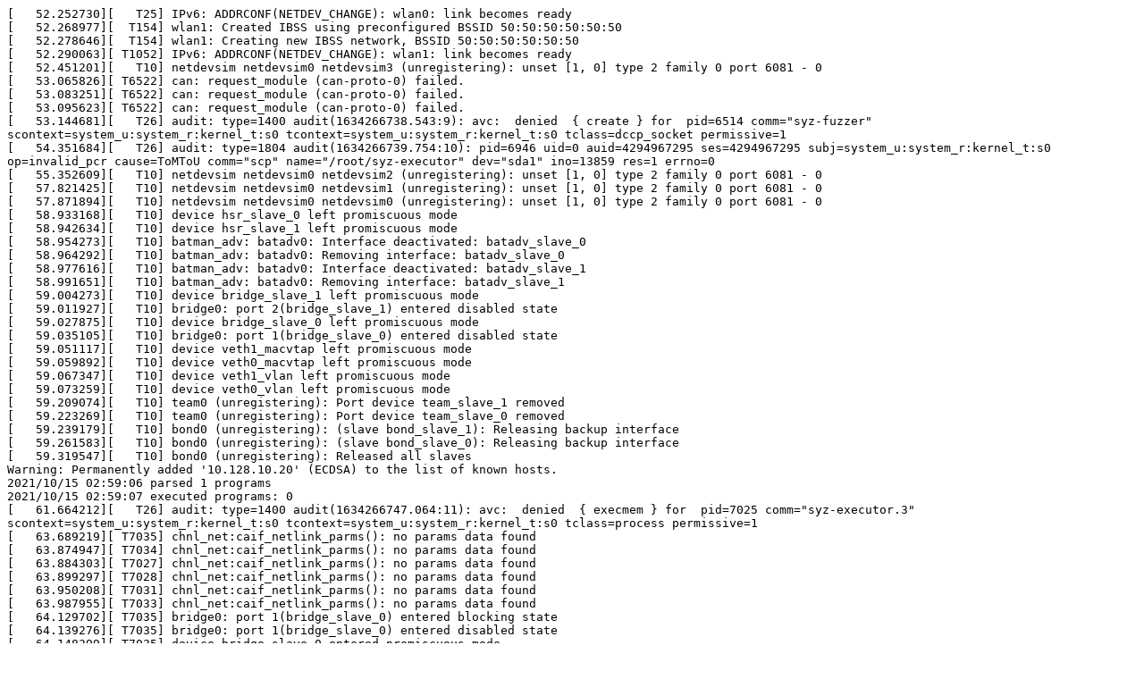

--- FILE ---
content_type: text/plain; charset=utf-8
request_url: https://syzkaller.appspot.com/x/log.txt?x=16be9747300000
body_size: 10968
content:
[   52.252730][   T25] IPv6: ADDRCONF(NETDEV_CHANGE): wlan0: link becomes ready
[   52.268977][  T154] wlan1: Created IBSS using preconfigured BSSID 50:50:50:50:50:50
[   52.278646][  T154] wlan1: Creating new IBSS network, BSSID 50:50:50:50:50:50
[   52.290063][ T1052] IPv6: ADDRCONF(NETDEV_CHANGE): wlan1: link becomes ready
[   52.451201][   T10] netdevsim netdevsim0 netdevsim3 (unregistering): unset [1, 0] type 2 family 0 port 6081 - 0
[   53.065826][ T6522] can: request_module (can-proto-0) failed.
[   53.083251][ T6522] can: request_module (can-proto-0) failed.
[   53.095623][ T6522] can: request_module (can-proto-0) failed.
[   53.144681][   T26] audit: type=1400 audit(1634266738.543:9): avc:  denied  { create } for  pid=6514 comm="syz-fuzzer" scontext=system_u:system_r:kernel_t:s0 tcontext=system_u:system_r:kernel_t:s0 tclass=dccp_socket permissive=1
[   54.351684][   T26] audit: type=1804 audit(1634266739.754:10): pid=6946 uid=0 auid=4294967295 ses=4294967295 subj=system_u:system_r:kernel_t:s0 op=invalid_pcr cause=ToMToU comm="scp" name="/root/syz-executor" dev="sda1" ino=13859 res=1 errno=0
[   55.352609][   T10] netdevsim netdevsim0 netdevsim2 (unregistering): unset [1, 0] type 2 family 0 port 6081 - 0
[   57.821425][   T10] netdevsim netdevsim0 netdevsim1 (unregistering): unset [1, 0] type 2 family 0 port 6081 - 0
[   57.871894][   T10] netdevsim netdevsim0 netdevsim0 (unregistering): unset [1, 0] type 2 family 0 port 6081 - 0
[   58.933168][   T10] device hsr_slave_0 left promiscuous mode
[   58.942634][   T10] device hsr_slave_1 left promiscuous mode
[   58.954273][   T10] batman_adv: batadv0: Interface deactivated: batadv_slave_0
[   58.964292][   T10] batman_adv: batadv0: Removing interface: batadv_slave_0
[   58.977616][   T10] batman_adv: batadv0: Interface deactivated: batadv_slave_1
[   58.991651][   T10] batman_adv: batadv0: Removing interface: batadv_slave_1
[   59.004273][   T10] device bridge_slave_1 left promiscuous mode
[   59.011927][   T10] bridge0: port 2(bridge_slave_1) entered disabled state
[   59.027875][   T10] device bridge_slave_0 left promiscuous mode
[   59.035105][   T10] bridge0: port 1(bridge_slave_0) entered disabled state
[   59.051117][   T10] device veth1_macvtap left promiscuous mode
[   59.059892][   T10] device veth0_macvtap left promiscuous mode
[   59.067347][   T10] device veth1_vlan left promiscuous mode
[   59.073259][   T10] device veth0_vlan left promiscuous mode
[   59.209074][   T10] team0 (unregistering): Port device team_slave_1 removed
[   59.223269][   T10] team0 (unregistering): Port device team_slave_0 removed
[   59.239179][   T10] bond0 (unregistering): (slave bond_slave_1): Releasing backup interface
[   59.261583][   T10] bond0 (unregistering): (slave bond_slave_0): Releasing backup interface
[   59.319547][   T10] bond0 (unregistering): Released all slaves
Warning: Permanently added '10.128.10.20' (ECDSA) to the list of known hosts.
2021/10/15 02:59:06 parsed 1 programs
2021/10/15 02:59:07 executed programs: 0
[   61.664212][   T26] audit: type=1400 audit(1634266747.064:11): avc:  denied  { execmem } for  pid=7025 comm="syz-executor.3" scontext=system_u:system_r:kernel_t:s0 tcontext=system_u:system_r:kernel_t:s0 tclass=process permissive=1
[   63.689219][ T7035] chnl_net:caif_netlink_parms(): no params data found
[   63.874947][ T7034] chnl_net:caif_netlink_parms(): no params data found
[   63.884303][ T7027] chnl_net:caif_netlink_parms(): no params data found
[   63.899297][ T7028] chnl_net:caif_netlink_parms(): no params data found
[   63.950208][ T7031] chnl_net:caif_netlink_parms(): no params data found
[   63.987955][ T7033] chnl_net:caif_netlink_parms(): no params data found
[   64.129702][ T7035] bridge0: port 1(bridge_slave_0) entered blocking state
[   64.139276][ T7035] bridge0: port 1(bridge_slave_0) entered disabled state
[   64.148399][ T7035] device bridge_slave_0 entered promiscuous mode
[   64.217410][ T7035] bridge0: port 2(bridge_slave_1) entered blocking state
[   64.225012][ T7035] bridge0: port 2(bridge_slave_1) entered disabled state
[   64.234869][ T7035] device bridge_slave_1 entered promiscuous mode
[   64.259365][ T7034] bridge0: port 1(bridge_slave_0) entered blocking state
[   64.267492][ T7034] bridge0: port 1(bridge_slave_0) entered disabled state
[   64.276220][ T7034] device bridge_slave_0 entered promiscuous mode
[   64.284380][ T7027] bridge0: port 1(bridge_slave_0) entered blocking state
[   64.293489][ T7027] bridge0: port 1(bridge_slave_0) entered disabled state
[   64.302252][ T7027] device bridge_slave_0 entered promiscuous mode
[   64.343813][ T7034] bridge0: port 2(bridge_slave_1) entered blocking state
[   64.352131][ T7034] bridge0: port 2(bridge_slave_1) entered disabled state
[   64.363120][ T7034] device bridge_slave_1 entered promiscuous mode
[   64.371227][ T7027] bridge0: port 2(bridge_slave_1) entered blocking state
[   64.379484][ T7027] bridge0: port 2(bridge_slave_1) entered disabled state
[   64.388331][ T7027] device bridge_slave_1 entered promiscuous mode
[   64.404116][ T7028] bridge0: port 1(bridge_slave_0) entered blocking state
[   64.413049][ T7028] bridge0: port 1(bridge_slave_0) entered disabled state
[   64.421116][ T7028] device bridge_slave_0 entered promiscuous mode
[   64.466732][ T7035] bond0: (slave bond_slave_0): Enslaving as an active interface with an up link
[   64.478222][ T7028] bridge0: port 2(bridge_slave_1) entered blocking state
[   64.486635][ T7028] bridge0: port 2(bridge_slave_1) entered disabled state
[   64.494674][ T7028] device bridge_slave_1 entered promiscuous mode
[   64.540669][ T7035] bond0: (slave bond_slave_1): Enslaving as an active interface with an up link
[   64.560055][ T7031] bridge0: port 1(bridge_slave_0) entered blocking state
[   64.567404][ T7031] bridge0: port 1(bridge_slave_0) entered disabled state
[   64.576251][ T7031] device bridge_slave_0 entered promiscuous mode
[   64.593441][ T7027] bond0: (slave bond_slave_0): Enslaving as an active interface with an up link
[   64.607003][ T7033] bridge0: port 1(bridge_slave_0) entered blocking state
[   64.614526][ T7033] bridge0: port 1(bridge_slave_0) entered disabled state
[   64.624586][ T7033] device bridge_slave_0 entered promiscuous mode
[   64.634013][ T7034] bond0: (slave bond_slave_0): Enslaving as an active interface with an up link
[   64.668047][ T7031] bridge0: port 2(bridge_slave_1) entered blocking state
[   64.676400][ T7031] bridge0: port 2(bridge_slave_1) entered disabled state
[   64.684334][ T7031] device bridge_slave_1 entered promiscuous mode
[   64.702290][ T7027] bond0: (slave bond_slave_1): Enslaving as an active interface with an up link
[   64.715929][ T7033] bridge0: port 2(bridge_slave_1) entered blocking state
[   64.723213][ T7033] bridge0: port 2(bridge_slave_1) entered disabled state
[   64.731493][ T7033] device bridge_slave_1 entered promiscuous mode
[   64.740774][ T7034] bond0: (slave bond_slave_1): Enslaving as an active interface with an up link
[   64.752458][ T7035] team0: Port device team_slave_0 added
[   64.773000][ T7028] bond0: (slave bond_slave_0): Enslaving as an active interface with an up link
[   64.834430][ T7035] team0: Port device team_slave_1 added
[   64.852674][ T7028] bond0: (slave bond_slave_1): Enslaving as an active interface with an up link
[   64.865794][ T7027] team0: Port device team_slave_0 added
[   64.906675][ T6858] Bluetooth: hci4: command 0x0409 tx timeout
[   64.913902][ T8022] Bluetooth: hci3: command 0x0409 tx timeout
[   64.921902][ T6858] Bluetooth: hci5: command 0x0409 tx timeout
[   64.932234][ T6858] Bluetooth: hci2: command 0x0409 tx timeout
[   64.942778][ T7031] bond0: (slave bond_slave_0): Enslaving as an active interface with an up link
[   64.962083][ T7027] team0: Port device team_slave_1 added
[   64.973798][ T7033] bond0: (slave bond_slave_0): Enslaving as an active interface with an up link
[   64.987464][ T7034] team0: Port device team_slave_0 added
[   64.994331][ T7035] batman_adv: batadv0: Adding interface: batadv_slave_0
[   64.994825][ T6858] Bluetooth: hci0: command 0x0409 tx timeout
[   65.001523][ T8022] Bluetooth: hci1: command 0x0409 tx timeout
[   65.009811][ T7035] batman_adv: batadv0: The MTU of interface batadv_slave_0 is too small (1500) to handle the transport of batman-adv packets. Packets going over this interface will be fragmented on layer2 which could impact the performance. Setting the MTU to 1560 would solve the problem.
[   65.044194][ T7035] batman_adv: batadv0: Not using interface batadv_slave_0 (retrying later): interface not active
[   65.058507][ T7031] bond0: (slave bond_slave_1): Enslaving as an active interface with an up link
[   65.089150][ T7033] bond0: (slave bond_slave_1): Enslaving as an active interface with an up link
[   65.100088][ T7034] team0: Port device team_slave_1 added
[   65.107255][ T7035] batman_adv: batadv0: Adding interface: batadv_slave_1
[   65.114814][ T7035] batman_adv: batadv0: The MTU of interface batadv_slave_1 is too small (1500) to handle the transport of batman-adv packets. Packets going over this interface will be fragmented on layer2 which could impact the performance. Setting the MTU to 1560 would solve the problem.
[   65.143986][ T7035] batman_adv: batadv0: Not using interface batadv_slave_1 (retrying later): interface not active
[   65.161935][ T7028] team0: Port device team_slave_0 added
[   65.238893][ T7028] team0: Port device team_slave_1 added
[   65.249676][ T7027] batman_adv: batadv0: Adding interface: batadv_slave_0
[   65.257851][ T7027] batman_adv: batadv0: The MTU of interface batadv_slave_0 is too small (1500) to handle the transport of batman-adv packets. Packets going over this interface will be fragmented on layer2 which could impact the performance. Setting the MTU to 1560 would solve the problem.
[   65.293607][ T7027] batman_adv: batadv0: Not using interface batadv_slave_0 (retrying later): interface not active
[   65.343567][ T7035] device hsr_slave_0 entered promiscuous mode
[   65.352763][ T7035] device hsr_slave_1 entered promiscuous mode
[   65.364319][ T7031] team0: Port device team_slave_0 added
[   65.396248][ T7027] batman_adv: batadv0: Adding interface: batadv_slave_1
[   65.404767][ T7027] batman_adv: batadv0: The MTU of interface batadv_slave_1 is too small (1500) to handle the transport of batman-adv packets. Packets going over this interface will be fragmented on layer2 which could impact the performance. Setting the MTU to 1560 would solve the problem.
[   65.433046][ T7027] batman_adv: batadv0: Not using interface batadv_slave_1 (retrying later): interface not active
[   65.449406][ T7033] team0: Port device team_slave_0 added
[   65.457175][ T7034] batman_adv: batadv0: Adding interface: batadv_slave_0
[   65.466558][ T7034] batman_adv: batadv0: The MTU of interface batadv_slave_0 is too small (1500) to handle the transport of batman-adv packets. Packets going over this interface will be fragmented on layer2 which could impact the performance. Setting the MTU to 1560 would solve the problem.
[   65.496205][ T7034] batman_adv: batadv0: Not using interface batadv_slave_0 (retrying later): interface not active
[   65.509084][ T7031] team0: Port device team_slave_1 added
[   65.515225][ T7028] batman_adv: batadv0: Adding interface: batadv_slave_0
[   65.522634][ T7028] batman_adv: batadv0: The MTU of interface batadv_slave_0 is too small (1500) to handle the transport of batman-adv packets. Packets going over this interface will be fragmented on layer2 which could impact the performance. Setting the MTU to 1560 would solve the problem.
[   65.549836][ T7028] batman_adv: batadv0: Not using interface batadv_slave_0 (retrying later): interface not active
[   65.563244][ T7033] team0: Port device team_slave_1 added
[   65.570470][ T7034] batman_adv: batadv0: Adding interface: batadv_slave_1
[   65.578168][ T7034] batman_adv: batadv0: The MTU of interface batadv_slave_1 is too small (1500) to handle the transport of batman-adv packets. Packets going over this interface will be fragmented on layer2 which could impact the performance. Setting the MTU to 1560 would solve the problem.
[   65.605619][ T7034] batman_adv: batadv0: Not using interface batadv_slave_1 (retrying later): interface not active
[   65.638376][ T7028] batman_adv: batadv0: Adding interface: batadv_slave_1
[   65.646702][ T7028] batman_adv: batadv0: The MTU of interface batadv_slave_1 is too small (1500) to handle the transport of batman-adv packets. Packets going over this interface will be fragmented on layer2 which could impact the performance. Setting the MTU to 1560 would solve the problem.
[   65.677893][ T7028] batman_adv: batadv0: Not using interface batadv_slave_1 (retrying later): interface not active
[   65.791581][ T7033] batman_adv: batadv0: Adding interface: batadv_slave_0
[   65.800791][ T7033] batman_adv: batadv0: The MTU of interface batadv_slave_0 is too small (1500) to handle the transport of batman-adv packets. Packets going over this interface will be fragmented on layer2 which could impact the performance. Setting the MTU to 1560 would solve the problem.
[   65.829192][ T7033] batman_adv: batadv0: Not using interface batadv_slave_0 (retrying later): interface not active
[   65.844407][ T7031] batman_adv: batadv0: Adding interface: batadv_slave_0
[   65.852732][ T7031] batman_adv: batadv0: The MTU of interface batadv_slave_0 is too small (1500) to handle the transport of batman-adv packets. Packets going over this interface will be fragmented on layer2 which could impact the performance. Setting the MTU to 1560 would solve the problem.
[   65.880949][ T7031] batman_adv: batadv0: Not using interface batadv_slave_0 (retrying later): interface not active
[   65.897089][ T7027] device hsr_slave_0 entered promiscuous mode
[   65.904292][ T7027] device hsr_slave_1 entered promiscuous mode
[   65.912686][ T7027] debugfs: Directory 'hsr0' with parent 'hsr' already present!
[   65.921933][ T7027] Cannot create hsr debugfs directory
[   65.955328][ T7033] batman_adv: batadv0: Adding interface: batadv_slave_1
[   65.963378][ T7033] batman_adv: batadv0: The MTU of interface batadv_slave_1 is too small (1500) to handle the transport of batman-adv packets. Packets going over this interface will be fragmented on layer2 which could impact the performance. Setting the MTU to 1560 would solve the problem.
[   65.993831][ T7033] batman_adv: batadv0: Not using interface batadv_slave_1 (retrying later): interface not active
[   66.006915][ T7031] batman_adv: batadv0: Adding interface: batadv_slave_1
[   66.014207][ T7031] batman_adv: batadv0: The MTU of interface batadv_slave_1 is too small (1500) to handle the transport of batman-adv packets. Packets going over this interface will be fragmented on layer2 which could impact the performance. Setting the MTU to 1560 would solve the problem.
[   66.041858][ T7031] batman_adv: batadv0: Not using interface batadv_slave_1 (retrying later): interface not active
[   66.076782][ T7034] device hsr_slave_0 entered promiscuous mode
[   66.084175][ T7034] device hsr_slave_1 entered promiscuous mode
[   66.092079][ T7034] debugfs: Directory 'hsr0' with parent 'hsr' already present!
[   66.100465][ T7034] Cannot create hsr debugfs directory
[   66.135744][ T7028] device hsr_slave_0 entered promiscuous mode
[   66.144287][ T7028] device hsr_slave_1 entered promiscuous mode
[   66.151795][ T7028] debugfs: Directory 'hsr0' with parent 'hsr' already present!
[   66.160480][ T7028] Cannot create hsr debugfs directory
[   66.228229][ T7033] device hsr_slave_0 entered promiscuous mode
[   66.237092][ T7033] device hsr_slave_1 entered promiscuous mode
[   66.243872][ T7033] debugfs: Directory 'hsr0' with parent 'hsr' already present!
[   66.253328][ T7033] Cannot create hsr debugfs directory
[   66.296776][ T7031] device hsr_slave_0 entered promiscuous mode
[   66.305010][ T7031] device hsr_slave_1 entered promiscuous mode
[   66.313479][ T7031] debugfs: Directory 'hsr0' with parent 'hsr' already present!
[   66.324055][ T7031] Cannot create hsr debugfs directory
[   66.828950][ T7035] 8021q: adding VLAN 0 to HW filter on device bond0
[   66.850771][ T7028] netdevsim netdevsim2 netdevsim0: renamed from eth0
[   66.873338][ T7035] 8021q: adding VLAN 0 to HW filter on device team0
[   66.891701][ T7028] netdevsim netdevsim2 netdevsim1: renamed from eth1
[   66.906518][    T7] IPv6: ADDRCONF(NETDEV_CHANGE): veth1: link becomes ready
[   66.916249][    T7] IPv6: ADDRCONF(NETDEV_CHANGE): veth0: link becomes ready
[   66.934771][ T7028] netdevsim netdevsim2 netdevsim2: renamed from eth2
[   66.946829][ T7028] netdevsim netdevsim2 netdevsim3: renamed from eth3
[   66.970508][ T1278] IPv6: ADDRCONF(NETDEV_CHANGE): veth0_to_bridge: link becomes ready
[   66.981512][ T1278] IPv6: ADDRCONF(NETDEV_CHANGE): bridge_slave_0: link becomes ready
[   66.992227][ T1278] bridge0: port 1(bridge_slave_0) entered blocking state
[   67.000067][ T1278] bridge0: port 1(bridge_slave_0) entered forwarding state
[   67.009817][ T1278] IPv6: ADDRCONF(NETDEV_CHANGE): veth1_to_bridge: link becomes ready
[   67.019528][ T1278] IPv6: ADDRCONF(NETDEV_CHANGE): bridge_slave_1: link becomes ready
[   67.028952][ T1278] bridge0: port 2(bridge_slave_1) entered blocking state
[   67.036744][ T1278] bridge0: port 2(bridge_slave_1) entered forwarding state
[   67.044741][ T1278] IPv6: ADDRCONF(NETDEV_CHANGE): veth0_to_bond: link becomes ready
[   67.065311][    T7] Bluetooth: hci2: command 0x041b tx timeout
[   67.072149][    T7] Bluetooth: hci5: command 0x041b tx timeout
[   67.085166][    T7] Bluetooth: hci3: command 0x041b tx timeout
[   67.104284][ T7027] netdevsim netdevsim3 netdevsim0: renamed from eth0
[   67.117290][    T7] Bluetooth: hci4: command 0x041b tx timeout
[   67.127578][ T1278] Bluetooth: hci0: command 0x041b tx timeout
[   67.133767][ T1278] Bluetooth: hci1: command 0x041b tx timeout
[   67.143298][ T7027] netdevsim netdevsim3 netdevsim1: renamed from eth1
[   67.156397][ T7035] hsr0: Slave A (hsr_slave_0) is not up; please bring it up to get a fully working HSR network
[   67.167941][ T7035] hsr0: Slave B (hsr_slave_1) is not up; please bring it up to get a fully working HSR network
[   67.188567][ T6858] IPv6: ADDRCONF(NETDEV_CHANGE): bridge0: link becomes ready
[   67.196855][ T6858] IPv6: ADDRCONF(NETDEV_CHANGE): veth1_to_bond: link becomes ready
[   67.206405][ T6858] IPv6: ADDRCONF(NETDEV_CHANGE): veth0_to_team: link becomes ready
[   67.216856][ T6858] IPv6: ADDRCONF(NETDEV_CHANGE): team_slave_0: link becomes ready
[   67.226227][ T6858] IPv6: ADDRCONF(NETDEV_CHANGE): veth1_to_team: link becomes ready
[   67.235675][ T6858] IPv6: ADDRCONF(NETDEV_CHANGE): team_slave_1: link becomes ready
[   67.244311][ T6858] IPv6: ADDRCONF(NETDEV_CHANGE): veth0_to_hsr: link becomes ready
[   67.254040][ T6858] IPv6: ADDRCONF(NETDEV_CHANGE): hsr_slave_0: link becomes ready
[   67.263115][ T6858] IPv6: ADDRCONF(NETDEV_CHANGE): veth1_to_hsr: link becomes ready
[   67.272330][ T6858] IPv6: ADDRCONF(NETDEV_CHANGE): hsr_slave_1: link becomes ready
[   67.282572][ T6858] IPv6: ADDRCONF(NETDEV_CHANGE): team0: link becomes ready
[   67.291248][ T6858] IPv6: ADDRCONF(NETDEV_CHANGE): hsr0: link becomes ready
[   67.299878][ T7027] netdevsim netdevsim3 netdevsim2: renamed from eth2
[   67.340028][ T7027] netdevsim netdevsim3 netdevsim3: renamed from eth3
[   67.407466][ T7034] netdevsim netdevsim1 netdevsim0: renamed from eth0
[   67.429959][ T7034] netdevsim netdevsim1 netdevsim1: renamed from eth1
[   67.441415][ T7034] netdevsim netdevsim1 netdevsim2: renamed from eth2
[   67.458940][ T7034] netdevsim netdevsim1 netdevsim3: renamed from eth3
[   67.470783][ T7035] 8021q: adding VLAN 0 to HW filter on device batadv0
[   67.480453][ T6858] IPv6: ADDRCONF(NETDEV_CHANGE): vxcan1: link becomes ready
[   67.489141][ T6858] IPv6: ADDRCONF(NETDEV_CHANGE): vxcan0: link becomes ready
[   67.539133][ T7033] netdevsim netdevsim5 netdevsim0: renamed from eth0
[   67.572411][ T7028] 8021q: adding VLAN 0 to HW filter on device bond0
[   67.593901][ T7033] netdevsim netdevsim5 netdevsim1: renamed from eth1
[   67.615456][ T1278] IPv6: ADDRCONF(NETDEV_CHANGE): veth1: link becomes ready
[   67.624817][ T1278] IPv6: ADDRCONF(NETDEV_CHANGE): veth0: link becomes ready
[   67.643388][ T7028] 8021q: adding VLAN 0 to HW filter on device team0
[   67.667489][ T7033] netdevsim netdevsim5 netdevsim2: renamed from eth2
[   67.709840][ T7033] netdevsim netdevsim5 netdevsim3: renamed from eth3
[   67.724416][ T6858] IPv6: ADDRCONF(NETDEV_CHANGE): veth0_to_bridge: link becomes ready
[   67.734801][ T6858] IPv6: ADDRCONF(NETDEV_CHANGE): bridge_slave_0: link becomes ready
[   67.744516][ T6858] bridge0: port 1(bridge_slave_0) entered blocking state
[   67.752205][ T6858] bridge0: port 1(bridge_slave_0) entered forwarding state
[   67.760959][ T6858] IPv6: ADDRCONF(NETDEV_CHANGE): veth1_to_bridge: link becomes ready
[   67.770493][ T6858] IPv6: ADDRCONF(NETDEV_CHANGE): bridge_slave_1: link becomes ready
[   67.780592][ T6858] bridge0: port 2(bridge_slave_1) entered blocking state
[   67.788605][ T6858] bridge0: port 2(bridge_slave_1) entered forwarding state
[   67.797173][ T6858] IPv6: ADDRCONF(NETDEV_CHANGE): veth0_to_bond: link becomes ready
[   67.805817][ T6858] IPv6: ADDRCONF(NETDEV_CHANGE): veth1_to_bond: link becomes ready
[   67.815858][ T6858] IPv6: ADDRCONF(NETDEV_CHANGE): veth0_to_team: link becomes ready
[   67.826003][ T6858] IPv6: ADDRCONF(NETDEV_CHANGE): team_slave_0: link becomes ready
[   67.835585][ T6858] IPv6: ADDRCONF(NETDEV_CHANGE): bridge0: link becomes ready
[   67.844010][ T6858] IPv6: ADDRCONF(NETDEV_CHANGE): team0: link becomes ready
[   67.863645][ T7027] 8021q: adding VLAN 0 to HW filter on device bond0
[   67.903128][ T6859] IPv6: ADDRCONF(NETDEV_CHANGE): veth1_to_team: link becomes ready
[   67.913693][ T6859] IPv6: ADDRCONF(NETDEV_CHANGE): team_slave_1: link becomes ready
[   67.923983][ T7031] netdevsim netdevsim4 netdevsim0: renamed from eth0
[   67.949449][ T7034] 8021q: adding VLAN 0 to HW filter on device bond0
[   67.964807][ T7027] 8021q: adding VLAN 0 to HW filter on device team0
[   67.980880][ T6859] IPv6: ADDRCONF(NETDEV_CHANGE): veth1_virt_wifi: link becomes ready
[   67.991088][ T6859] IPv6: ADDRCONF(NETDEV_CHANGE): veth0_virt_wifi: link becomes ready
[   68.001601][ T6859] IPv6: ADDRCONF(NETDEV_CHANGE): veth1: link becomes ready
[   68.010398][ T6859] IPv6: ADDRCONF(NETDEV_CHANGE): veth0: link becomes ready
[   68.019180][ T6859] IPv6: ADDRCONF(NETDEV_CHANGE): veth0_to_hsr: link becomes ready
[   68.031049][ T6859] IPv6: ADDRCONF(NETDEV_CHANGE): hsr_slave_0: link becomes ready
[   68.039815][ T6859] IPv6: ADDRCONF(NETDEV_CHANGE): veth0_to_bridge: link becomes ready
[   68.049890][ T6859] IPv6: ADDRCONF(NETDEV_CHANGE): bridge_slave_0: link becomes ready
[   68.058778][ T6859] bridge0: port 1(bridge_slave_0) entered blocking state
[   68.066454][ T6859] bridge0: port 1(bridge_slave_0) entered forwarding state
[   68.080295][ T7031] netdevsim netdevsim4 netdevsim1: renamed from eth1
[   68.091073][ T7031] netdevsim netdevsim4 netdevsim2: renamed from eth2
[   68.138383][    T7] IPv6: ADDRCONF(NETDEV_CHANGE): bridge0: link becomes ready
[   68.156059][    T7] IPv6: ADDRCONF(NETDEV_CHANGE): veth1_to_bridge: link becomes ready
[   68.166905][    T7] IPv6: ADDRCONF(NETDEV_CHANGE): bridge_slave_1: link becomes ready
[   68.185862][    T7] bridge0: port 2(bridge_slave_1) entered blocking state
[   68.193045][    T7] bridge0: port 2(bridge_slave_1) entered forwarding state
[   68.203676][    T7] IPv6: ADDRCONF(NETDEV_CHANGE): veth0_to_bond: link becomes ready
[   68.213433][    T7] IPv6: ADDRCONF(NETDEV_CHANGE): veth1: link becomes ready
[   68.223428][    T7] IPv6: ADDRCONF(NETDEV_CHANGE): veth0: link becomes ready
[   68.232355][    T7] IPv6: ADDRCONF(NETDEV_CHANGE): veth1_to_bond: link becomes ready
[   68.241543][    T7] IPv6: ADDRCONF(NETDEV_CHANGE): veth1_to_hsr: link becomes ready
[   68.250520][    T7] IPv6: ADDRCONF(NETDEV_CHANGE): hsr_slave_1: link becomes ready
[   68.259429][    T7] IPv6: ADDRCONF(NETDEV_CHANGE): veth0_to_team: link becomes ready
[   68.269725][    T7] IPv6: ADDRCONF(NETDEV_CHANGE): team_slave_0: link becomes ready
[   68.279006][    T7] IPv6: ADDRCONF(NETDEV_CHANGE): veth1_vlan: link becomes ready
[   68.289126][    T7] IPv6: ADDRCONF(NETDEV_CHANGE): veth0_vlan: link becomes ready
[   68.303793][ T7034] 8021q: adding VLAN 0 to HW filter on device team0
[   68.313699][ T7031] netdevsim netdevsim4 netdevsim3: renamed from eth3
[   68.326365][ T7028] IPv6: ADDRCONF(NETDEV_CHANGE): hsr0: link becomes ready
[   68.338010][ T8993] IPv6: ADDRCONF(NETDEV_CHANGE): team0: link becomes ready
[   68.347145][ T8993] IPv6: ADDRCONF(NETDEV_CHANGE): vlan0: link becomes ready
[   68.355938][ T8993] IPv6: ADDRCONF(NETDEV_CHANGE): vlan1: link becomes ready
[   68.375030][ T8022] IPv6: ADDRCONF(NETDEV_CHANGE): veth0_to_bridge: link becomes ready
[   68.385718][ T8022] IPv6: ADDRCONF(NETDEV_CHANGE): bridge_slave_0: link becomes ready
[   68.394250][ T8022] bridge0: port 1(bridge_slave_0) entered blocking state
[   68.401380][ T8022] bridge0: port 1(bridge_slave_0) entered forwarding state
[   68.410907][ T8022] IPv6: ADDRCONF(NETDEV_CHANGE): veth1_to_bridge: link becomes ready
[   68.420476][ T8022] IPv6: ADDRCONF(NETDEV_CHANGE): bridge_slave_1: link becomes ready
[   68.429965][ T8022] bridge0: port 2(bridge_slave_1) entered blocking state
[   68.437485][ T8022] bridge0: port 2(bridge_slave_1) entered forwarding state
[   68.446786][ T7035] device veth0_vlan entered promiscuous mode
[   68.468645][ T7035] device veth1_vlan entered promiscuous mode
[   68.496151][ T8961] IPv6: ADDRCONF(NETDEV_CHANGE): macvlan0: link becomes ready
[   68.505658][ T8961] IPv6: ADDRCONF(NETDEV_CHANGE): bridge0: link becomes ready
[   68.513645][ T8961] IPv6: ADDRCONF(NETDEV_CHANGE): veth1_to_team: link becomes ready
[   68.523987][ T8961] IPv6: ADDRCONF(NETDEV_CHANGE): team_slave_1: link becomes ready
[   68.534169][ T8961] IPv6: ADDRCONF(NETDEV_CHANGE): veth0_to_bond: link becomes ready
[   68.543522][ T8961] IPv6: ADDRCONF(NETDEV_CHANGE): veth1_to_bond: link becomes ready
[   68.553862][ T8961] IPv6: ADDRCONF(NETDEV_CHANGE): veth0_to_team: link becomes ready
[   68.563783][ T8961] IPv6: ADDRCONF(NETDEV_CHANGE): team_slave_0: link becomes ready
[   68.589722][ T7028] 8021q: adding VLAN 0 to HW filter on device batadv0
[   68.606074][ T8961] IPv6: ADDRCONF(NETDEV_CHANGE): macvlan1: link becomes ready
[   68.615960][ T8961] IPv6: ADDRCONF(NETDEV_CHANGE): team0: link becomes ready
[   68.626490][ T8961] IPv6: ADDRCONF(NETDEV_CHANGE): vxcan1: link becomes ready
[   68.635675][ T8961] IPv6: ADDRCONF(NETDEV_CHANGE): vxcan0: link becomes ready
[   68.644222][ T8961] IPv6: ADDRCONF(NETDEV_CHANGE): veth1_to_team: link becomes ready
[   68.655276][ T8961] IPv6: ADDRCONF(NETDEV_CHANGE): team_slave_1: link becomes ready
[   68.690581][    T7] IPv6: ADDRCONF(NETDEV_CHANGE): veth0_to_hsr: link becomes ready
[   68.701652][    T7] IPv6: ADDRCONF(NETDEV_CHANGE): hsr_slave_0: link becomes ready
[   68.713300][    T7] IPv6: ADDRCONF(NETDEV_CHANGE): veth1_to_hsr: link becomes ready
[   68.722906][    T7] IPv6: ADDRCONF(NETDEV_CHANGE): hsr_slave_1: link becomes ready
[   68.746150][    T7] IPv6: ADDRCONF(NETDEV_CHANGE): veth0_to_hsr: link becomes ready
[   68.756653][    T7] IPv6: ADDRCONF(NETDEV_CHANGE): hsr_slave_0: link becomes ready
[   68.780995][ T7027] IPv6: ADDRCONF(NETDEV_CHANGE): hsr0: link becomes ready
[   68.822214][ T7033] 8021q: adding VLAN 0 to HW filter on device bond0
[   68.833238][ T8995] IPv6: ADDRCONF(NETDEV_CHANGE): veth1_to_hsr: link becomes ready
[   68.845961][ T8995] IPv6: ADDRCONF(NETDEV_CHANGE): hsr_slave_1: link becomes ready
[   68.856612][ T8995] IPv6: ADDRCONF(NETDEV_CHANGE): veth1_macvtap: link becomes ready
[   68.868619][ T8995] IPv6: ADDRCONF(NETDEV_CHANGE): veth0_macvtap: link becomes ready
[   68.879673][ T8995] IPv6: ADDRCONF(NETDEV_CHANGE): veth1_virt_wifi: link becomes ready
[   68.889997][ T8995] IPv6: ADDRCONF(NETDEV_CHANGE): veth0_virt_wifi: link becomes ready
[   68.904576][ T7035] device veth0_macvtap entered promiscuous mode
[   68.927183][ T7034] IPv6: ADDRCONF(NETDEV_CHANGE): hsr0: link becomes ready
[   68.954760][ T7033] 8021q: adding VLAN 0 to HW filter on device team0
[   68.966002][ T8995] IPv6: ADDRCONF(NETDEV_CHANGE): macvtap0: link becomes ready
[   68.978028][ T8995] IPv6: ADDRCONF(NETDEV_CHANGE): veth1_vlan: link becomes ready
[   68.991088][ T8995] IPv6: ADDRCONF(NETDEV_CHANGE): veth0_vlan: link becomes ready
[   69.002090][ T8995] IPv6: ADDRCONF(NETDEV_CHANGE): vxcan1: link becomes ready
[   69.012029][ T8995] IPv6: ADDRCONF(NETDEV_CHANGE): vxcan0: link becomes ready
[   69.021015][ T8995] IPv6: ADDRCONF(NETDEV_CHANGE): veth1: link becomes ready
[   69.030387][ T8995] IPv6: ADDRCONF(NETDEV_CHANGE): veth0: link becomes ready
[   69.043583][ T7035] device veth1_macvtap entered promiscuous mode
[   69.054304][ T7028] device veth0_vlan entered promiscuous mode
[   69.070474][ T7028] device veth1_vlan entered promiscuous mode
[   69.091505][ T8995] IPv6: ADDRCONF(NETDEV_CHANGE): vlan0: link becomes ready
[   69.103282][ T8995] IPv6: ADDRCONF(NETDEV_CHANGE): vlan1: link becomes ready
[   69.113978][ T8995] IPv6: ADDRCONF(NETDEV_CHANGE): veth0_to_bridge: link becomes ready
[   69.124811][ T8995] IPv6: ADDRCONF(NETDEV_CHANGE): bridge_slave_0: link becomes ready
[   69.134022][ T8995] bridge0: port 1(bridge_slave_0) entered blocking state
[   69.141325][ T8995] bridge0: port 1(bridge_slave_0) entered forwarding state
[   69.145534][ T8993] Bluetooth: hci1: command 0x040f tx timeout
[   69.149813][ T8995] IPv6: ADDRCONF(NETDEV_CHANGE): veth1_to_bridge: link becomes ready
[   69.163630][ T8993] Bluetooth: hci0: command 0x040f tx timeout
[   69.163855][ T8995] IPv6: ADDRCONF(NETDEV_CHANGE): bridge_slave_1: link becomes ready
[   69.181969][ T8995] bridge0: port 2(bridge_slave_1) entered blocking state
[   69.187301][ T8993] Bluetooth: hci4: command 0x040f tx timeout
[   69.190776][ T8995] bridge0: port 2(bridge_slave_1) entered forwarding state
[   69.203126][ T8993] Bluetooth: hci3: command 0x040f tx timeout
[   69.208243][ T8995] IPv6: ADDRCONF(NETDEV_CHANGE): veth0_to_bond: link becomes ready
[   69.213350][ T8993] Bluetooth: hci5: command 0x040f tx timeout
[   69.223269][ T8995] IPv6: ADDRCONF(NETDEV_CHANGE): bridge0: link becomes ready
[   69.249409][ T7027] 8021q: adding VLAN 0 to HW filter on device batadv0
[   69.266117][ T8993] Bluetooth: hci2: command 0x040f tx timeout
[   69.311169][ T7034] 8021q: adding VLAN 0 to HW filter on device batadv0
[   69.321322][    T7] IPv6: ADDRCONF(NETDEV_CHANGE): vxcan1: link becomes ready
[   69.331814][    T7] IPv6: ADDRCONF(NETDEV_CHANGE): vxcan0: link becomes ready
[   69.341485][    T7] IPv6: ADDRCONF(NETDEV_CHANGE): veth1_to_bond: link becomes ready
[   69.350644][    T7] IPv6: ADDRCONF(NETDEV_CHANGE): veth0_to_team: link becomes ready
[   69.360741][    T7] IPv6: ADDRCONF(NETDEV_CHANGE): team_slave_0: link becomes ready
[   69.371915][    T7] IPv6: ADDRCONF(NETDEV_CHANGE): veth1_to_team: link becomes ready
[   69.381226][    T7] IPv6: ADDRCONF(NETDEV_CHANGE): team_slave_1: link becomes ready
[   69.398836][ T7031] 8021q: adding VLAN 0 to HW filter on device bond0
[   69.428631][ T7035] batman_adv: batadv0: Interface activated: batadv_slave_0
[   69.439452][    T7] IPv6: ADDRCONF(NETDEV_CHANGE): team0: link becomes ready
[   69.449072][    T7] IPv6: ADDRCONF(NETDEV_CHANGE): veth0_to_hsr: link becomes ready
[   69.460016][    T7] IPv6: ADDRCONF(NETDEV_CHANGE): hsr_slave_0: link becomes ready
[   69.469985][    T7] IPv6: ADDRCONF(NETDEV_CHANGE): veth1_to_hsr: link becomes ready
[   69.479783][    T7] IPv6: ADDRCONF(NETDEV_CHANGE): hsr_slave_1: link becomes ready
[   69.489443][    T7] IPv6: ADDRCONF(NETDEV_CHANGE): veth1_virt_wifi: link becomes ready
[   69.499768][    T7] IPv6: ADDRCONF(NETDEV_CHANGE): veth0_virt_wifi: link becomes ready
[   69.509393][    T7] IPv6: ADDRCONF(NETDEV_CHANGE): batadv_slave_0: link becomes ready
[   69.519305][    T7] IPv6: ADDRCONF(NETDEV_CHANGE): veth0_to_batadv: link becomes ready
[   69.540453][ T7033] IPv6: ADDRCONF(NETDEV_CHANGE): hsr0: link becomes ready
[   69.552913][ T7035] batman_adv: batadv0: Interface activated: batadv_slave_1
[   69.587807][ T8961] IPv6: ADDRCONF(NETDEV_CHANGE): batadv_slave_1: link becomes ready
[   69.598218][ T8961] IPv6: ADDRCONF(NETDEV_CHANGE): veth1_to_batadv: link becomes ready
[   69.608807][ T8961] IPv6: ADDRCONF(NETDEV_CHANGE): veth1_macvtap: link becomes ready
[   69.618156][ T8961] IPv6: ADDRCONF(NETDEV_CHANGE): veth0_macvtap: link becomes ready
[   69.628856][ T8961] IPv6: ADDRCONF(NETDEV_CHANGE): veth1_virt_wifi: link becomes ready
[   69.640151][ T8961] IPv6: ADDRCONF(NETDEV_CHANGE): veth0_virt_wifi: link becomes ready
[   69.649783][ T8961] IPv6: ADDRCONF(NETDEV_CHANGE): veth1_vlan: link becomes ready
[   69.658861][ T8961] IPv6: ADDRCONF(NETDEV_CHANGE): veth0_vlan: link becomes ready
[   69.671625][ T7028] device veth0_macvtap entered promiscuous mode
[   69.700478][ T7027] device veth0_vlan entered promiscuous mode
[   69.713018][ T7031] 8021q: adding VLAN 0 to HW filter on device team0
[   69.722547][ T8961] IPv6: ADDRCONF(NETDEV_CHANGE): macvtap0: link becomes ready
[   69.732371][ T8961] IPv6: ADDRCONF(NETDEV_CHANGE): vlan0: link becomes ready
[   69.741722][ T8961] IPv6: ADDRCONF(NETDEV_CHANGE): vlan1: link becomes ready
[   69.753164][ T8961] IPv6: ADDRCONF(NETDEV_CHANGE): veth1: link becomes ready
[   69.762371][ T8961] IPv6: ADDRCONF(NETDEV_CHANGE): veth0: link becomes ready
[   69.773762][ T7028] device veth1_macvtap entered promiscuous mode
[   69.806152][ T7027] device veth1_vlan entered promiscuous mode
[   69.827784][ T1278] IPv6: ADDRCONF(NETDEV_CHANGE): macsec0: link becomes ready
[   69.836115][ T1278] IPv6: ADDRCONF(NETDEV_CHANGE): macvlan0: link becomes ready
[   69.844751][ T1278] IPv6: ADDRCONF(NETDEV_CHANGE): macvlan1: link becomes ready
[   69.853859][ T1278] IPv6: ADDRCONF(NETDEV_CHANGE): veth1_vlan: link becomes ready
[   69.863422][ T1278] IPv6: ADDRCONF(NETDEV_CHANGE): veth0_vlan: link becomes ready
[   69.872268][ T1278] IPv6: ADDRCONF(NETDEV_CHANGE): vxcan1: link becomes ready
[   69.879985][ T1278] IPv6: ADDRCONF(NETDEV_CHANGE): vxcan0: link becomes ready
[   69.888334][ T1278] IPv6: ADDRCONF(NETDEV_CHANGE): veth0_to_bridge: link becomes ready
[   69.898899][ T1278] IPv6: ADDRCONF(NETDEV_CHANGE): bridge_slave_0: link becomes ready
[   69.908584][ T1278] bridge0: port 1(bridge_slave_0) entered blocking state
[   69.916585][ T1278] bridge0: port 1(bridge_slave_0) entered forwarding state
[   69.924221][ T1278] IPv6: ADDRCONF(NETDEV_CHANGE): veth1_to_bridge: link becomes ready
[   69.933894][ T1278] IPv6: ADDRCONF(NETDEV_CHANGE): bridge_slave_1: link becomes ready
[   69.943492][ T1278] bridge0: port 2(bridge_slave_1) entered blocking state
[   69.952408][ T1278] bridge0: port 2(bridge_slave_1) entered forwarding state
[   69.961833][ T1278] IPv6: ADDRCONF(NETDEV_CHANGE): veth0_to_bond: link becomes ready
[   69.985301][ T7034] device veth0_vlan entered promiscuous mode
[   69.997893][ T7028] batman_adv: The newly added mac address (aa:aa:aa:aa:aa:3d) already exists on: batadv_slave_0
[   70.019218][ T7028] batman_adv: It is strongly recommended to keep mac addresses unique to avoid problems!
[   70.038459][ T7028] batman_adv: batadv0: Interface activated: batadv_slave_0
[   70.051135][ T7033] 8021q: adding VLAN 0 to HW filter on device batadv0
[   70.067448][    T7] IPv6: ADDRCONF(NETDEV_CHANGE): vlan0: link becomes ready
[   70.076729][    T7] IPv6: ADDRCONF(NETDEV_CHANGE): vlan1: link becomes ready
[   70.094427][    T7] IPv6: ADDRCONF(NETDEV_CHANGE): bridge0: link becomes ready
[   70.103057][    T7] IPv6: ADDRCONF(NETDEV_CHANGE): batadv_slave_0: link becomes ready
[   70.113813][    T7] IPv6: ADDRCONF(NETDEV_CHANGE): veth0_to_batadv: link becomes ready
[   70.123391][    T7] IPv6: ADDRCONF(NETDEV_CHANGE): veth1_to_bond: link becomes ready
[   70.134372][    T7] IPv6: ADDRCONF(NETDEV_CHANGE): veth0_to_team: link becomes ready
[   70.144696][    T7] IPv6: ADDRCONF(NETDEV_CHANGE): team_slave_0: link becomes ready
[   70.157925][    T7] IPv6: ADDRCONF(NETDEV_CHANGE): team0: link becomes ready
[   70.203269][ T7028] batman_adv: The newly added mac address (aa:aa:aa:aa:aa:3e) already exists on: batadv_slave_1
[   70.217953][ T7028] batman_adv: It is strongly recommended to keep mac addresses unique to avoid problems!
[   70.240888][ T7028] batman_adv: batadv0: Interface activated: batadv_slave_1
[   70.309296][ T7034] device veth1_vlan entered promiscuous mode
[   70.327906][ T8994] IPv6: ADDRCONF(NETDEV_CHANGE): batadv_slave_1: link becomes ready
[   70.340295][ T8994] IPv6: ADDRCONF(NETDEV_CHANGE): veth1_to_batadv: link becomes ready
[   70.353737][ T8994] IPv6: ADDRCONF(NETDEV_CHANGE): veth1_to_team: link becomes ready
[   70.364048][ T8994] IPv6: ADDRCONF(NETDEV_CHANGE): team_slave_1: link becomes ready
[   70.374102][ T8994] IPv6: ADDRCONF(NETDEV_CHANGE): veth0_to_hsr: link becomes ready
[   70.383401][ T8994] IPv6: ADDRCONF(NETDEV_CHANGE): hsr_slave_0: link becomes ready
[   70.395584][ T7028] netdevsim netdevsim2 netdevsim0: set [1, 0] type 2 family 0 port 6081 - 0
[   70.405472][ T7028] netdevsim netdevsim2 netdevsim1: set [1, 0] type 2 family 0 port 6081 - 0
[   70.416734][ T7028] netdevsim netdevsim2 netdevsim2: set [1, 0] type 2 family 0 port 6081 - 0
[   70.426352][ T7028] netdevsim netdevsim2 netdevsim3: set [1, 0] type 2 family 0 port 6081 - 0
[   70.442364][ T7031] hsr0: Slave B (hsr_slave_1) is not up; please bring it up to get a fully working HSR network
[   70.454427][ T7031] IPv6: ADDRCONF(NETDEV_CHANGE): hsr0: link becomes ready
[   70.485253][ T1278] IPv6: ADDRCONF(NETDEV_CHANGE): veth1_to_hsr: link becomes ready
[   70.487833][ T1090] wlan0: Created IBSS using preconfigured BSSID 50:50:50:50:50:50
[   70.494154][ T1278] IPv6: ADDRCONF(NETDEV_CHANGE): hsr_slave_1: link becomes ready
[   70.528443][ T1090] wlan0: Creating new IBSS network, BSSID 50:50:50:50:50:50
[   70.546038][ T1278] IPv6: ADDRCONF(NETDEV_CHANGE): veth1_macvtap: link becomes ready
[   70.555331][ T1278] IPv6: ADDRCONF(NETDEV_CHANGE): veth0_macvtap: link becomes ready
[   70.563878][ T1278] IPv6: ADDRCONF(NETDEV_CHANGE): wlan0: link becomes ready
[   70.589927][ T7027] device veth0_macvtap entered promiscuous mode
[   70.618509][ T7034] device veth0_macvtap entered promiscuous mode
[   70.627715][ T1278] IPv6: ADDRCONF(NETDEV_CHANGE): macvtap0: link becomes ready
[   70.638596][ T1278] IPv6: ADDRCONF(NETDEV_CHANGE): veth1_macvtap: link becomes ready
[   70.649244][ T1278] IPv6: ADDRCONF(NETDEV_CHANGE): veth0_macvtap: link becomes ready
[   70.658302][ T1278] IPv6: ADDRCONF(NETDEV_CHANGE): veth1_virt_wifi: link becomes ready
[   70.668662][ T1278] IPv6: ADDRCONF(NETDEV_CHANGE): veth0_virt_wifi: link becomes ready
[   70.681726][ T1278] IPv6: ADDRCONF(NETDEV_CHANGE): macvtap0: link becomes ready
[   70.703111][ T7027] device veth1_macvtap entered promiscuous mode
[   70.727651][ T7034] device veth1_macvtap entered promiscuous mode
[   70.758939][ T7031] 8021q: adding VLAN 0 to HW filter on device batadv0
[   70.776789][ T6858] IPv6: ADDRCONF(NETDEV_CHANGE): macsec0: link becomes ready
[   70.790478][ T6858] IPv6: ADDRCONF(NETDEV_CHANGE): macsec0: link becomes ready
[   70.813053][ T6858] IPv6: ADDRCONF(NETDEV_CHANGE): vxcan1: link becomes ready
[   70.822204][ T6858] IPv6: ADDRCONF(NETDEV_CHANGE): vxcan0: link becomes ready
[   70.855024][   T10] wlan1: Created IBSS using preconfigured BSSID 50:50:50:50:50:50
[   70.863413][   T10] wlan1: Creating new IBSS network, BSSID 50:50:50:50:50:50
[   70.869818][ T7027] batman_adv: The newly added mac address (aa:aa:aa:aa:aa:3d) already exists on: batadv_slave_0
[   70.885173][ T7027] batman_adv: It is strongly recommended to keep mac addresses unique to avoid problems!
[   70.896697][ T7027] batman_adv: The newly added mac address (aa:aa:aa:aa:aa:3d) already exists on: batadv_slave_0
[   70.908989][ T7027] batman_adv: It is strongly recommended to keep mac addresses unique to avoid problems!
[   70.920983][ T7027] batman_adv: batadv0: Interface activated: batadv_slave_0
[   70.931872][ T7034] batman_adv: The newly added mac address (aa:aa:aa:aa:aa:3d) already exists on: batadv_slave_0
[   70.944030][ T7034] batman_adv: It is strongly recommended to keep mac addresses unique to avoid problems!
[   70.955929][ T7034] batman_adv: The newly added mac address (aa:aa:aa:aa:aa:3d) already exists on: batadv_slave_0
[   70.968689][ T7034] batman_adv: It is strongly recommended to keep mac addresses unique to avoid problems!
[   70.981794][ T7034] batman_adv: The newly added mac address (aa:aa:aa:aa:aa:3d) already exists on: batadv_slave_0
[   70.995171][ T7034] batman_adv: It is strongly recommended to keep mac addresses unique to avoid problems!
[   71.007761][ T7034] batman_adv: batadv0: Interface activated: batadv_slave_0
[   71.034067][ T6858] IPv6: ADDRCONF(NETDEV_CHANGE): wlan1: link becomes ready
[   71.045426][ T6858] IPv6: ADDRCONF(NETDEV_CHANGE): batadv_slave_0: link becomes ready
[   71.054330][ T6858] IPv6: ADDRCONF(NETDEV_CHANGE): veth0_to_batadv: link becomes ready
[   71.078256][ T6858] IPv6: ADDRCONF(NETDEV_CHANGE): batadv_slave_0: link becomes ready
[   71.089236][ T6858] IPv6: ADDRCONF(NETDEV_CHANGE): veth0_to_batadv: link becomes ready
[   71.106519][ T7027] batman_adv: The newly added mac address (aa:aa:aa:aa:aa:3e) already exists on: batadv_slave_1
[   71.119153][ T7027] batman_adv: It is strongly recommended to keep mac addresses unique to avoid problems!
[   71.130317][ T7027] batman_adv: The newly added mac address (aa:aa:aa:aa:aa:3e) already exists on: batadv_slave_1
[   71.142372][ T7027] batman_adv: It is strongly recommended to keep mac addresses unique to avoid problems!
[   71.156775][ T7027] batman_adv: batadv0: Interface activated: batadv_slave_1
[   71.174172][ T7033] device veth0_vlan entered promiscuous mode
[   71.183419][ T6858] IPv6: ADDRCONF(NETDEV_CHANGE): batadv_slave_1: link becomes ready
[   71.206602][ T6858] IPv6: ADDRCONF(NETDEV_CHANGE): veth1_to_batadv: link becomes ready
[   71.223038][ T6858] IPv6: ADDRCONF(NETDEV_CHANGE): veth1_vlan: link becomes ready
[   71.235188][ T1362] ieee802154 phy0 wpan0: encryption failed: -22
[   71.241927][ T1362] ieee802154 phy1 wpan1: encryption failed: -22
[   71.257861][ T6858] IPv6: ADDRCONF(NETDEV_CHANGE): veth0_vlan: link becomes ready
[   71.282261][ T7034] batman_adv: The newly added mac address (aa:aa:aa:aa:aa:3e) already exists on: batadv_slave_1
[   71.298339][ T6858] Bluetooth: hci3: command 0x0419 tx timeout
[   71.306725][ T7034] batman_adv: It is strongly recommended to keep mac addresses unique to avoid problems!
[   71.317399][ T6858] Bluetooth: hci4: command 0x0419 tx timeout
[   71.323533][ T7034] batman_adv: The newly added mac address (aa:aa:aa:aa:aa:3e) already exists on: batadv_slave_1
[   71.334597][ T6858] Bluetooth: hci0: command 0x0419 tx timeout
[   71.336127][ T7034] batman_adv: It is strongly recommended to keep mac addresses unique to avoid problems!
[   71.341844][ T6858] Bluetooth: hci1: command 0x0419 tx timeout
[   71.359618][ T8993] Bluetooth: hci2: command 0x0419 tx timeout
[   71.362628][ T7034] batman_adv: The newly added mac address (aa:aa:aa:aa:aa:3e) already exists on: batadv_slave_1
[   71.366013][ T8993] Bluetooth: hci5: command 0x0419 tx timeout
[   71.385498][ T7034] batman_adv: It is strongly recommended to keep mac addresses unique to avoid problems!
[   71.398562][ T7034] batman_adv: batadv0: Interface activated: batadv_slave_1
[   71.415893][ T7027] netdevsim netdevsim3 netdevsim0: set [1, 0] type 2 family 0 port 6081 - 0
[   71.426684][ T7027] netdevsim netdevsim3 netdevsim1: set [1, 0] type 2 family 0 port 6081 - 0
[   71.430043][ T1224] wlan0: Created IBSS using preconfigured BSSID 50:50:50:50:50:50
[   71.440888][ T7027] netdevsim netdevsim3 netdevsim2: set [1, 0] type 2 family 0 port 6081 - 0
[   71.451312][ T1224] wlan0: Creating new IBSS network, BSSID 50:50:50:50:50:50
[   71.459159][ T7027] netdevsim netdevsim3 netdevsim3: set [1, 0] type 2 family 0 port 6081 - 0
[   71.482970][ T7033] device veth1_vlan entered promiscuous mode
[   71.493037][ T6858] IPv6: ADDRCONF(NETDEV_CHANGE): vlan0: link becomes ready
[   71.503542][ T6858] IPv6: ADDRCONF(NETDEV_CHANGE): vlan1: link becomes ready
[   71.512010][ T6858] IPv6: ADDRCONF(NETDEV_CHANGE): macvlan0: link becomes ready
[   71.522161][ T6858] IPv6: ADDRCONF(NETDEV_CHANGE): batadv_slave_1: link becomes ready
[   71.531246][ T6858] IPv6: ADDRCONF(NETDEV_CHANGE): veth1_to_batadv: link becomes ready
[   71.541214][ T6858] IPv6: ADDRCONF(NETDEV_CHANGE): wlan0: link becomes ready
[   71.557017][ T8961] usb 1-1: new full-speed USB device number 2 using dummy_hcd
[   71.569308][ T7034] netdevsim netdevsim1 netdevsim0: set [1, 0] type 2 family 0 port 6081 - 0
[   71.584632][ T7034] netdevsim netdevsim1 netdevsim1: set [1, 0] type 2 family 0 port 6081 - 0
[   71.593705][ T7034] netdevsim netdevsim1 netdevsim2: set [1, 0] type 2 family 0 port 6081 - 0
[   71.603950][ T7034] netdevsim netdevsim1 netdevsim3: set [1, 0] type 2 family 0 port 6081 - 0
[   71.645219][    T8] wlan1: Created IBSS using preconfigured BSSID 50:50:50:50:50:50
[   71.653541][    T8] wlan1: Creating new IBSS network, BSSID 50:50:50:50:50:50
[   71.684328][    T7] IPv6: ADDRCONF(NETDEV_CHANGE): macvlan1: link becomes ready
[   71.698120][    T7] IPv6: ADDRCONF(NETDEV_CHANGE): wlan1: link becomes ready
[   71.709987][    T7] IPv6: ADDRCONF(NETDEV_CHANGE): veth1_virt_wifi: link becomes ready
[   71.722493][    T7] IPv6: ADDRCONF(NETDEV_CHANGE): veth0_virt_wifi: link becomes ready
[   71.848815][ T7031] device veth0_vlan entered promiscuous mode
[   71.858017][ T9022] IPv6: ADDRCONF(NETDEV_CHANGE): veth1_vlan: link becomes ready
[   71.878839][ T9022] IPv6: ADDRCONF(NETDEV_CHANGE): veth0_vlan: link becomes ready
[   71.904590][ T9022] IPv6: ADDRCONF(NETDEV_CHANGE): veth1_macvtap: link becomes ready
[   71.921149][ T8961] usb 1-1: not running at top speed; connect to a high speed hub
[   71.923911][ T9022] IPv6: ADDRCONF(NETDEV_CHANGE): veth0_macvtap: link becomes ready
[   71.947482][    T5] IPv6: ADDRCONF(NETDEV_CHANGE): vlan0: link becomes ready
[   71.970320][    T5] IPv6: ADDRCONF(NETDEV_CHANGE): vlan1: link becomes ready
[   71.990238][ T7033] device veth0_macvtap entered promiscuous mode
[   72.002859][ T7033] device veth1_macvtap entered promiscuous mode
[   72.015948][ T8961] usb 1-1: config 102 has an invalid interface number: 87 but max is 1
[   72.025691][ T8961] usb 1-1: config 102 contains an unexpected descriptor of type 0x1, skipping
[   72.040177][ T7031] device veth1_vlan entered promiscuous mode
[   72.067034][ T8961] usb 1-1: config 102 has an invalid interface number: 113 but max is 1
[   72.077550][   T10] wlan0: Created IBSS using preconfigured BSSID 50:50:50:50:50:50
[   72.100350][   T10] wlan0: Creating new IBSS network, BSSID 50:50:50:50:50:50
[   72.115389][ T8961] usb 1-1: config 102 has an invalid interface association descriptor of length 2, skipping
[   72.118628][ T7033] batman_adv: The newly added mac address (aa:aa:aa:aa:aa:3d) already exists on: batadv_slave_0
[   72.140328][    T5] usb 3-1: new full-speed USB device number 2 using dummy_hcd
[   72.162137][ T7033] batman_adv: It is strongly recommended to keep mac addresses unique to avoid problems!
[   72.162506][ T8961] usb 1-1: config 102 has an invalid interface association descriptor of length 2, skipping
[   72.177257][ T7033] batman_adv: The newly added mac address (aa:aa:aa:aa:aa:3d) already exists on: batadv_slave_0
[   72.195431][ T7033] batman_adv: It is strongly recommended to keep mac addresses unique to avoid problems!
[   72.200769][ T8961] usb 1-1: config 102 has no interface number 0
[   72.206580][ T7033] batman_adv: The newly added mac address (aa:aa:aa:aa:aa:3d) already exists on: batadv_slave_0
[   72.214017][ T8961] usb 1-1: config 102 has no interface number 1
[   72.226558][ T7033] batman_adv: It is strongly recommended to keep mac addresses unique to avoid problems!
[   72.243079][ T7033] batman_adv: The newly added mac address (aa:aa:aa:aa:aa:3d) already exists on: batadv_slave_0
[   72.249643][ T8961] usb 1-1: config 102 interface 87 altsetting 11 endpoint 0xC has invalid maxpacket 1024, setting to 64
[   72.254244][ T7033] batman_adv: It is strongly recommended to keep mac addresses unique to avoid problems!
[   72.276318][ T8961] usb 1-1: config 102 interface 87 altsetting 11 has a duplicate endpoint with address 0xC, skipping
[   72.278787][ T7033] batman_adv: batadv0: Interface activated: batadv_slave_0
[   72.295753][ T8961] usb 1-1: config 102 interface 87 altsetting 11 has a duplicate endpoint with address 0x5, skipping
[   72.311000][ T1052] IPv6: ADDRCONF(NETDEV_CHANGE): macvlan0: link becomes ready
[   72.315831][ T8961] usb 1-1: config 102 interface 113 altsetting 5 has a duplicate endpoint with address 0xC, skipping
[   72.321504][ T1052] IPv6: ADDRCONF(NETDEV_CHANGE): macvlan1: link becomes ready
[   72.339219][ T8961] usb 1-1: config 102 interface 113 altsetting 5 has an invalid endpoint with address 0x80, skipping
[   72.340135][ T1052] IPv6: ADDRCONF(NETDEV_CHANGE): macvtap0: link becomes ready
[   72.361130][ T1052] IPv6: ADDRCONF(NETDEV_CHANGE): macsec0: link becomes ready
[   72.362003][ T8961] usb 1-1: config 102 interface 113 altsetting 5 endpoint 0x1 has invalid maxpacket 512, setting to 64
[   72.370737][ T1052] IPv6: ADDRCONF(NETDEV_CHANGE): wlan0: link becomes ready
[   72.389555][ T1052] IPv6: ADDRCONF(NETDEV_CHANGE): batadv_slave_0: link becomes ready
[   72.389793][ T8961] usb 1-1: config 102 interface 113 altsetting 5 endpoint 0xA has invalid maxpacket 1024, setting to 64
[   72.398842][ T1052] IPv6: ADDRCONF(NETDEV_CHANGE): veth0_to_batadv: link becomes ready
[   72.410978][ T8961] usb 1-1: config 102 interface 113 altsetting 5 has an invalid endpoint with address 0x0, skipping
[   72.431998][ T8961] usb 1-1: config 102 interface 113 altsetting 5 has a duplicate endpoint with address 0x4, skipping
[   72.465336][ T7033] batman_adv: The newly added mac address (aa:aa:aa:aa:aa:3e) already exists on: batadv_slave_1
[   72.471537][ T8961] usb 1-1: config 102 interface 113 altsetting 5 has a duplicate endpoint with address 0xD, skipping
[   72.483959][ T7033] batman_adv: It is strongly recommended to keep mac addresses unique to avoid problems!
[   72.499509][ T7033] batman_adv: The newly added mac address (aa:aa:aa:aa:aa:3e) already exists on: batadv_slave_1
[   72.510538][ T8961] usb 1-1: config 102 interface 113 altsetting 5 has a duplicate endpoint with address 0x3, skipping
[   72.522974][    T5] usb 3-1: not running at top speed; connect to a high speed hub
[   72.530225][ T8961] usb 1-1: config 102 interface 113 altsetting 5 endpoint 0xB has an invalid bInterval 0, changing to 4
[   72.532872][ T7033] batman_adv: It is strongly recommended to keep mac addresses unique to avoid problems!
[   72.558645][ T7033] batman_adv: The newly added mac address (aa:aa:aa:aa:aa:3e) already exists on: batadv_slave_1
[   72.561145][ T8961] usb 1-1: config 102 interface 113 altsetting 5 has an invalid endpoint with address 0x80, skipping
[   72.569826][ T7033] batman_adv: It is strongly recommended to keep mac addresses unique to avoid problems!
[   72.582133][ T8961] usb 1-1: config 102 interface 113 altsetting 5 has a duplicate endpoint with address 0xF, skipping
[   72.591669][ T7033] batman_adv: The newly added mac address (aa:aa:aa:aa:aa:3e) already exists on: batadv_slave_1
[   72.611514][ T8961] usb 1-1: config 102 interface 113 altsetting 5 endpoint 0xE has an invalid bInterval 255, changing to 4
[   72.616376][ T7033] batman_adv: It is strongly recommended to keep mac addresses unique to avoid problems!
[   72.634047][ T8961] usb 1-1: config 102 interface 113 altsetting 5 has a duplicate endpoint with address 0x1, skipping
[   72.639783][    T5] usb 3-1: config 102 has an invalid interface number: 87 but max is 1
[   72.657956][ T8961] usb 1-1: config 102 interface 87 has no altsetting 0
[   72.660488][ T7033] batman_adv: batadv0: Interface activated: batadv_slave_1
[   72.675622][    T5] usb 3-1: config 102 contains an unexpected descriptor of type 0x1, skipping
[   72.682057][ T8961] usb 1-1: config 102 interface 113 has no altsetting 0
[   72.696799][ T1090] wlan0: Created IBSS using preconfigured BSSID 50:50:50:50:50:50
[   72.702676][ T7031] device veth0_macvtap entered promiscuous mode
[   72.719534][    T5] usb 3-1: config 102 has an invalid interface number: 113 but max is 1
[   72.723517][ T1090] wlan0: Creating new IBSS network, BSSID 50:50:50:50:50:50
[   72.742979][ T7033] netdevsim netdevsim5 netdevsim0: set [1, 0] type 2 family 0 port 6081 - 0
[   72.758140][    T5] usb 3-1: config 102 has an invalid interface association descriptor of length 2, skipping
[   72.769194][ T7033] netdevsim netdevsim5 netdevsim1: set [1, 0] type 2 family 0 port 6081 - 0
[   72.781889][    T5] usb 3-1: config 102 has an invalid interface association descriptor of length 2, skipping
[   72.793715][ T7033] netdevsim netdevsim5 netdevsim2: set [1, 0] type 2 family 0 port 6081 - 0
[   72.804939][ T7033] netdevsim netdevsim5 netdevsim3: set [1, 0] type 2 family 0 port 6081 - 0
[   72.816882][    T5] usb 3-1: config 102 has no interface number 0
[   72.823686][    T5] usb 3-1: config 102 has no interface number 1
[   72.841274][ T7031] device veth1_macvtap entered promiscuous mode
[   72.849085][ T1185] wlan1: Created IBSS using preconfigured BSSID 50:50:50:50:50:50
[   72.864840][    T5] usb 3-1: config 102 interface 87 altsetting 11 endpoint 0xC has invalid maxpacket 1024, setting to 64
[   72.874395][ T1185] wlan1: Creating new IBSS network, BSSID 50:50:50:50:50:50
[   72.888044][    T5] usb 3-1: config 102 interface 87 altsetting 11 has a duplicate endpoint with address 0xC, skipping
[   72.905460][    T5] usb 3-1: config 102 interface 87 altsetting 11 has a duplicate endpoint with address 0x5, skipping
[   72.919120][    T5] usb 3-1: config 102 interface 113 altsetting 5 has a duplicate endpoint with address 0xC, skipping
[   72.932249][    T5] usb 3-1: config 102 interface 113 altsetting 5 has an invalid endpoint with address 0x80, skipping
[   72.946365][    T5] usb 3-1: config 102 interface 113 altsetting 5 endpoint 0x1 has invalid maxpacket 512, setting to 64
[   72.959233][    T5] usb 3-1: config 102 interface 113 altsetting 5 endpoint 0xA has invalid maxpacket 1024, setting to 64
[   72.972250][    T5] usb 3-1: config 102 interface 113 altsetting 5 has an invalid endpoint with address 0x0, skipping
[   72.984588][    T5] usb 3-1: config 102 interface 113 altsetting 5 has a duplicate endpoint with address 0x4, skipping
[   72.997247][    T5] usb 3-1: config 102 interface 113 altsetting 5 has a duplicate endpoint with address 0xD, skipping
[   73.009829][    T5] usb 3-1: config 102 interface 113 altsetting 5 has a duplicate endpoint with address 0x3, skipping
[   73.022471][    T5] usb 3-1: config 102 interface 113 altsetting 5 endpoint 0xB has an invalid bInterval 0, changing to 4
[   73.035010][ T8961] usb 1-1: string descriptor 0 read error: -22
[   73.035975][    T5] usb 3-1: config 102 interface 113 altsetting 5 has an invalid endpoint with address 0x80, skipping
[   73.041981][ T8961] usb 1-1: New USB device found, idVendor=077d, idProduct=627a, bcdDevice= 0.10
[   73.055423][    T5] usb 3-1: config 102 interface 113 altsetting 5 has a duplicate endpoint with address 0xF, skipping
[   73.071648][ T8961] usb 1-1: New USB device strings: Mfr=1, Product=2, SerialNumber=3
[   73.076807][    T5] usb 3-1: config 102 interface 113 altsetting 5 endpoint 0xE has an invalid bInterval 255, changing to 4
[   73.095803][    T5] usb 3-1: config 102 interface 113 altsetting 5 has a duplicate endpoint with address 0x1, skipping
[   73.111937][    T5] usb 3-1: config 102 interface 87 has no altsetting 0
[   73.119960][    T5] usb 3-1: config 102 interface 113 has no altsetting 0
[   73.142710][ T8961] ------------[ cut here ]------------
[   73.150248][ T1052] IPv6: ADDRCONF(NETDEV_CHANGE): wlan0: link becomes ready
[   73.159808][ T1052] IPv6: ADDRCONF(NETDEV_CHANGE): batadv_slave_1: link becomes ready
[   73.175152][ T8961] usb 1-1: BOGUS urb xfer, pipe 1 != type 3
[   73.183215][ T8961] WARNING: CPU: 1 PID: 8961 at drivers/usb/core/urb.c:502 usb_submit_urb+0xb07/0x1680
[   73.183467][ T1052] IPv6: ADDRCONF(NETDEV_CHANGE): veth1_to_batadv: link becomes ready
[   73.199229][ T8961] Modules linked in:
[   73.214192][ T8961] CPU: 1 PID: 8961 Comm: kworker/1:5 Not tainted 5.15.0-rc5-syzkaller #0
[   73.223695][ T8961] Hardware name: Google Google Compute Engine/Google Compute Engine, BIOS Google 01/01/2011
[   73.235066][ T1052] IPv6: ADDRCONF(NETDEV_CHANGE): veth1_macvtap: link becomes ready
[   73.242439][ T8961] Workqueue: usb_hub_wq hub_event
[   73.243958][ T1052] IPv6: ADDRCONF(NETDEV_CHANGE): veth0_macvtap: link becomes ready
[   73.248919][ T8961] RIP: 0010:usb_submit_urb+0xb07/0x1680
[   73.260691][ T1052] IPv6: ADDRCONF(NETDEV_CHANGE): macsec0: link becomes ready
[   73.270066][ T8961] Code: 4c 24 18 89 4c 24 08 44 89 04 24 e8 03 e5 20 ff 44 8b 04 24 4c 89 e2 48 c7 c7 60 97 60 89 8b 4c 24 08 48 89 c6 e8 a1 97 42 03 <0f> 0b 4c 8b 4c 24 18 e9 c0 fa ff ff 48 8d 7b 1c 48 ba 00 00 00 00
[   73.272341][ T1052] IPv6: ADDRCONF(NETDEV_CHANGE): wlan1: link becomes ready
[   73.291049][ T8961] RSP: 0018:ffffc9000c8a6ec8 EFLAGS: 00010282
[   73.306929][ T8961] RAX: 0000000000000000 RBX: ffff88805af55000 RCX: 0000000000000000
[   73.316454][ T8961] RDX: 0000000000000001 RSI: 0000000000000004 RDI: fffff52001914dcb
[   73.328907][ T8961] RBP: ffff888015417700 R08: 0000000000000001 R09: ffff8880b9f1fa9b
[   73.337500][ T7031] batman_adv: The newly added mac address (aa:aa:aa:aa:aa:3d) already exists on: batadv_slave_0
[   73.339127][ T8961] R10: ffffed10173e3f53 R11: 3a312d3120627375 R12: ffff88801ed37c00
[   73.361590][ T8961] R13: 0000000000000002 R14: 0000000000000002 R15: 0000000000000001
[   73.385220][    T5] usb 3-1: string descriptor 0 read error: -22
[   73.392864][    T5] usb 3-1: New USB device found, idVendor=077d, idProduct=627a, bcdDevice= 0.10
[   73.394212][ T8961] FS:  0000000000000000(0000) GS:ffff8880b9f00000(0000) knlGS:0000000000000000
[   73.405539][ T7031] batman_adv: It is strongly recommended to keep mac addresses unique to avoid problems!
[   73.423955][ T8961] CS:  0010 DS: 0000 ES: 0000 CR0: 0000000080050033
[   73.432933][ T8961] CR2: 00007ffdce698720 CR3: 0000000079efa000 CR4: 00000000003506e0
[   73.442233][ T8961] DR0: 0000000000000000 DR1: 0000000000000000 DR2: 0000000000000000
[   73.446649][    T5] usb 3-1: New USB device strings: Mfr=1, Product=2, SerialNumber=3
[   73.458309][ T8961] DR3: 0000000000000000 DR6: 00000000fffe0ff0 DR7: 0000000000000400
[   73.468258][ T7031] batman_adv: The newly added mac address (aa:aa:aa:aa:aa:3d) already exists on: batadv_slave_0
[   73.468270][ T7031] batman_adv: It is strongly recommended to keep mac addresses unique to avoid problems!
[   73.468276][ T7031] batman_adv: The newly added mac address (aa:aa:aa:aa:aa:3d) already exists on: batadv_slave_0
[   73.468281][ T7031] batman_adv: It is strongly recommended to keep mac addresses unique to avoid problems!
[   73.468286][ T7031] batman_adv: The newly added mac address (aa:aa:aa:aa:aa:3d) already exists on: batadv_slave_0
[   73.468291][ T7031] batman_adv: It is strongly recommended to keep mac addresses unique to avoid problems!
[   73.468297][ T7031] batman_adv: The newly added mac address (aa:aa:aa:aa:aa:3d) already exists on: batadv_slave_0
[   73.468302][ T7031] batman_adv: It is strongly recommended to keep mac addresses unique to avoid problems!
[   73.470837][ T7031] batman_adv: batadv0: Interface activated: batadv_slave_0
[   73.495642][ T8961] Call Trace:
[   73.547885][    T5] ------------[ cut here ]------------
[   73.581889][ T8961]  usb_start_wait_urb+0xf9/0x450
[   73.585192][ T1052] IPv6: ADDRCONF(NETDEV_CHANGE): macvtap0: link becomes ready
[   73.593801][    T8] wlan1: Created IBSS using preconfigured BSSID 50:50:50:50:50:50
[   73.602819][    T5] usb 3-1: BOGUS urb xfer, pipe 1 != type 3
[   73.611381][    T8] wlan1: Creating new IBSS network, BSSID 50:50:50:50:50:50
[   73.612035][    T5] WARNING: CPU: 0 PID: 5 at drivers/usb/core/urb.c:502 usb_submit_urb+0xb07/0x1680
[   73.634152][    T5] Modules linked in:
[   73.637725][ T8961]  ? usb_alloc_urb+0x25/0x60
[   73.639863][    T5] CPU: 0 PID: 5 Comm: kworker/0:0 Not tainted 5.15.0-rc5-syzkaller #0
[   73.664790][ T8961]  ? usb_api_blocking_completion+0xa0/0xa0
[   73.670412][    T5] Hardware name: Google Google Compute Engine/Google Compute Engine, BIOS Google 01/01/2011
[   73.676506][ T8961]  ? verify_cpu+0x100/0x100
[   73.683637][    T5] Workqueue: usb_hub_wq hub_event
[   73.693000][ T8961]  ? usb_init_urb+0x27/0x110
[   73.698644][    T5] RIP: 0010:usb_submit_urb+0xb07/0x1680
[   73.705422][    T5] Code: 4c 24 18 89 4c 24 08 44 89 04 24 e8 03 e5 20 ff 44 8b 04 24 4c 89 e2 48 c7 c7 60 97 60 89 8b 4c 24 08 48 89 c6 e8 a1 97 42 03 <0f> 0b 4c 8b 4c 24 18 e9 c0 fa ff ff 48 8d 7b 1c 48 ba 00 00 00 00
[   73.706460][ T8961]  ? usb_alloc_urb+0x35/0x60
[   73.727595][    T5] RSP: 0018:ffffc90000ebeec8 EFLAGS: 00010282
[   73.727611][    T5] RAX: 0000000000000000 RBX: ffff88807641b000 RCX: 0000000000000000
[   73.727619][    T5] RDX: 0000000000000001 RSI: 0000000000000004 RDI: fffff520001d7dcb
[   73.727625][    T5] RBP: ffff88807c4c0900 R08: 0000000000000001 R09: ffff8880b9e1fa9b
[   73.727631][    T5] R10: ffffed10173c3f53 R11: 3a312d3320627375 R12: ffff88801f04a680
[   73.727638][    T5] R13: 0000000000000002 R14: 0000000000000002 R15: 0000000000000001
[   73.727644][    T5] FS:  0000000000000000(0000) GS:ffff8880b9e00000(0000) knlGS:0000000000000000
[   73.727654][    T5] CS:  0010 DS: 0000 ES: 0000 CR0: 0000000080050033
[   73.727661][    T5] CR2: 0000560c6586ab40 CR3: 0000000079efa000 CR4: 00000000003506f0
[   73.727667][    T5] DR0: 0000000000000000 DR1: 0000000000000000 DR2: 0000000000000000
[   73.727673][    T5] DR3: 0000000000000000 DR6: 00000000fffe0ff0 DR7: 0000000000000400
[   73.727679][    T5] Call Trace:
[   73.727686][    T5]  usb_start_wait_urb+0xf9/0x450
[   73.727701][    T5]  ? usb_alloc_urb+0x25/0x60
[   73.727709][    T5]  ? usb_api_blocking_completion+0xa0/0xa0
[   73.727719][    T5]  ? verify_cpu+0x100/0x100
[   73.746313][ T8961]  ? usb_bulk_msg+0x84/0x5f0
[   73.767668][    T5]  ? usb_init_urb+0x27/0x110
[   73.782303][ T8961]  shark_write_reg+0x1f5/0x320
[   73.807283][    T5]  ? usb_alloc_urb+0x35/0x60
[   73.813796][ T8961]  ? shark_read_reg+0x430/0x430
[   73.842240][    T5]  ? usb_bulk_msg+0x84/0x5f0
[   73.846855][ T8961]  ? snprintf+0x9e/0xd0
[   73.846868][ T8961]  ? vsprintf+0x10/0x10
[   73.846876][ T8961]  radio_tea5777_set_freq+0x1da/0x460
[   73.846888][ T8961]  radio_tea5777_init+0xb2/0x610
[   73.846897][ T8961]  usb_shark_probe+0x6d4/0x920
[   73.846906][ T8961]  usb_probe_interface+0x274/0x6a0
[   73.846915][ T8961]  really_probe+0x1c2/0xb60
[   73.846926][ T8961]  __driver_probe_device+0x2a6/0x460
[   73.846934][ T8961]  ? usb_match_id.part.0+0xdd/0x140
[   73.846951][ T8961]  driver_probe_device+0x44/0x110
[   73.846959][ T8961]  __device_attach_driver+0x185/0x250
[   73.846968][ T8961]  ? driver_allows_async_probing+0x120/0x120
[   73.846976][ T8961]  bus_for_each_drv+0x11e/0x1a0
[   73.846985][ T8961]  ? bus_for_each_dev+0x1a0/0x1a0
[   73.846992][ T8961]  ? lockdep_hardirqs_on_prepare+0x17b/0x400
[   73.847002][ T8961]  ? lockdep_hardirqs_on+0x79/0x100
[   73.847012][ T8961]  ? _raw_spin_unlock_irqrestore+0x3d/0x70
[   73.847022][ T8961]  __device_attach+0x1db/0x410
[   73.847030][ T8961]  ? device_driver_attach+0x1b0/0x1b0
[   73.847038][ T8961]  ? kfree+0x1b0/0x2c0
[   73.847047][ T8961]  ? kobject_uevent_env+0x230/0x1290
[   73.847057][ T8961]  bus_probe_device+0x19d/0x250
[   73.847065][ T8961]  device_add+0xa57/0x1b90
[   73.847072][ T8961]  ? __fw_devlink_link_to_suppliers+0x260/0x260
[   73.886129][    T5]  shark_write_reg+0x1f5/0x320
[   73.886789][ T8961]  ? lockdep_hardirqs_on+0x79/0x100
[   73.900590][    T5]  ? shark_read_reg+0x430/0x430
[   73.903234][ T8961]  usb_set_configuration+0xc1d/0x1710
[   73.903247][ T8961]  ? kernfs_create_link+0x167/0x220
[   73.903257][ T8961]  ? do_raw_spin_unlock+0x171/0x230
[   73.903268][ T8961]  usb_generic_driver_probe+0x74/0xa0
[   73.903279][ T8961]  usb_probe_device+0x95/0x240
[   73.903287][ T8961]  really_probe+0x1c2/0xb60
[   73.913678][    T5]  ? snprintf+0x9e/0xd0
[   73.920046][ T8961]  __driver_probe_device+0x2a6/0x460
[   73.920060][ T8961]  driver_probe_device+0x44/0x110
[   73.920067][ T8961]  __device_attach_driver+0x185/0x250
[   73.920075][ T8961]  ? driver_allows_async_probing+0x120/0x120
[   73.920083][ T8961]  bus_for_each_drv+0x11e/0x1a0
[   73.920090][ T8961]  ? bus_for_each_dev+0x1a0/0x1a0
[   73.920098][ T8961]  ? lockdep_hardirqs_on_prepare+0x17b/0x400
[   73.920107][ T8961]  ? lockdep_hardirqs_on+0x79/0x100
[   73.920117][ T8961]  ? _raw_spin_unlock_irqrestore+0x3d/0x70
[   73.920126][ T8961]  __device_attach+0x1db/0x410
[   73.920133][ T8961]  ? device_driver_attach+0x1b0/0x1b0
[   73.920140][ T8961]  ? kfree+0x1b0/0x2c0
[   73.920148][ T8961]  ? kobject_uevent_env+0x230/0x1290
[   73.920157][ T8961]  bus_probe_device+0x19d/0x250
[   73.920165][ T8961]  device_add+0xa57/0x1b90
[   73.920173][ T8961]  ? __fw_devlink_link_to_suppliers+0x260/0x260
[   73.920182][ T8961]  usb_new_device.cold+0x5cf/0xedf
[   73.920194][ T8961]  ? hub_disconnect+0x470/0x470
[   73.920203][ T8961]  ? rwlock_bug.part.0+0x90/0x90
[   73.920212][ T8961]  ? lockdep_hardirqs_on_prepare+0x17b/0x400
[   73.920220][ T8961]  hub_event+0x10a3/0x36c0
[   73.920231][ T8961]  ? hub_port_debounce+0x2d0/0x2d0
[   73.920239][ T8961]  ? __lock_acquire+0x1181/0x5410
[   73.920246][ T8961]  ? lock_release+0x720/0x720
[   73.940893][    T5]  ? vsprintf+0x10/0x10
[   73.943522][ T8961]  ? lock_downgrade+0x6e0/0x6e0
[   73.953876][    T5]  radio_tea5777_set_freq+0x1da/0x460
[   73.960285][ T8961]  ? do_raw_spin_lock+0x120/0x2b0
[   73.971389][    T5]  radio_tea5777_init+0xb2/0x610
[   73.976513][ T8961]  process_one_work+0x87f/0x1450
[   73.979419][    T5]  usb_shark_probe+0x6d4/0x920
[   73.989588][ T8961]  ? lock_release+0x720/0x720
[   74.002188][    T5]  usb_probe_interface+0x274/0x6a0
[   74.020518][ T8961]  ? pwq_dec_nr_in_flight+0x230/0x230
[   74.045876][    T5]  really_probe+0x1c2/0xb60
[   74.046992][ T8961]  ? rwlock_bug.part.0+0x90/0x90
[   74.051565][    T5]  __driver_probe_device+0x2a6/0x460
[   74.061932][ T8961]  ? _raw_spin_lock_irq+0x41/0x50
[   74.071102][    T5]  ? usb_match_id.part.0+0xdd/0x140
[   74.071815][ T8961]  worker_thread+0x598/0x1040
[   74.078324][    T5]  driver_probe_device+0x44/0x110
[   74.088260][ T8961]  ? process_one_work+0x1450/0x1450
[   74.088276][ T8961]  kthread+0x38b/0x460
[   74.088284][ T8961]  ? _raw_spin_unlock_irq+0x1f/0x40
[   74.088294][ T8961]  ? set_kthread_struct+0x100/0x100
[   74.088302][ T8961]  ret_from_fork+0x1f/0x30
[   74.088314][ T8961] Kernel panic - not syncing: panic_on_warn set ...
[   74.088321][ T8961] CPU: 1 PID: 8961 Comm: kworker/1:5 Not tainted 5.15.0-rc5-syzkaller #0
[   74.088328][ T8961] Hardware name: Google Google Compute Engine/Google Compute Engine, BIOS Google 01/01/2011
[   74.088335][ T8961] Workqueue: usb_hub_wq hub_event
[   74.088348][ T8961] Call Trace:
[   74.088352][ T8961]  dump_stack_lvl+0x57/0x7d
[   74.088360][ T8961]  panic+0x214/0x49f
[   74.088367][ T8961]  ? __warn_printk+0xee/0xee
[   74.088375][ T8961]  ? usb_submit_urb+0xb07/0x1680
[   74.088383][ T8961]  __warn.cold+0x2b/0x35
[   74.088390][ T8961]  ? usb_submit_urb+0xb07/0x1680
[   74.088398][ T8961]  report_bug+0x15a/0x1b0
[   74.088406][ T8961]  ? radio_tea5777_init+0xb2/0x610
[   74.088417][ T8961]  handle_bug+0x3c/0x60
[   74.088423][ T8961]  exc_invalid_op+0x14/0x40
[   74.088430][ T8961]  asm_exc_invalid_op+0x12/0x20
[   74.088439][ T8961] RIP: 0010:usb_submit_urb+0xb07/0x1680
[   74.088448][ T8961] Code: 4c 24 18 89 4c 24 08 44 89 04 24 e8 03 e5 20 ff 44 8b 04 24 4c 89 e2 48 c7 c7 60 97 60 89 8b 4c 24 08 48 89 c6 e8 a1 97 42 03 <0f> 0b 4c 8b 4c 24 18 e9 c0 fa ff ff 48 8d 7b 1c 48 ba 00 00 00 00
[   74.088455][ T8961] RSP: 0018:ffffc9000c8a6ec8 EFLAGS: 00010282
[   74.088464][ T8961] RAX: 0000000000000000 RBX: ffff88805af55000 RCX: 0000000000000000
[   74.088470][ T8961] RDX: 0000000000000001 RSI: 0000000000000004 RDI: fffff52001914dcb
[   74.088475][ T8961] RBP: ffff888015417700 R08: 0000000000000001 R09: ffff8880b9f1fa9b
[   74.088480][ T8961] R10: ffffed10173e3f53 R11: 3a312d3120627375 R12: ffff88801ed37c00
[   74.088485][ T8961] R13: 0000000000000002 R14: 0000000000000002 R15: 0000000000000001
[   74.088491][ T8961]  ? usb_submit_urb+0xb07/0x1680
[   74.088500][ T8961]  usb_start_wait_urb+0xf9/0x450
[   74.088508][ T8961]  ? usb_alloc_urb+0x25/0x60
[   74.088516][ T8961]  ? usb_api_blocking_completion+0xa0/0xa0
[   74.088524][ T8961]  ? verify_cpu+0x100/0x100
[   74.088531][ T8961]  ? usb_init_urb+0x27/0x110
[   74.088538][ T8961]  ? usb_alloc_urb+0x35/0x60
[   74.108152][    T5]  __device_attach_driver+0x185/0x250
[   74.110819][ T8961]  ? usb_bulk_msg+0x84/0x5f0
[   74.110832][ T8961]  shark_write_reg+0x1f5/0x320
[   74.110843][ T8961]  ? shark_read_reg+0x430/0x430
[   74.118605][    T5]  ? driver_allows_async_probing+0x120/0x120
[   74.121019][ T8961]  ? snprintf+0x9e/0xd0
[   74.121031][ T8961]  ? vsprintf+0x10/0x10
[   74.121037][ T8961]  radio_tea5777_set_freq+0x1da/0x460
[   74.121048][ T8961]  radio_tea5777_init+0xb2/0x610
[   74.127168][    T5]  bus_for_each_drv+0x11e/0x1a0
[   74.130796][ T8961]  usb_shark_probe+0x6d4/0x920
[   74.130810][ T8961]  usb_probe_interface+0x274/0x6a0
[   74.130819][ T8961]  really_probe+0x1c2/0xb60
[   74.130826][ T8961]  __driver_probe_device+0x2a6/0x460
[   74.137974][    T5]  ? bus_for_each_dev+0x1a0/0x1a0
[   74.140266][ T8961]  ? usb_match_id.part.0+0xdd/0x140
[   74.140277][ T8961]  driver_probe_device+0x44/0x110
[   74.140285][ T8961]  __device_attach_driver+0x185/0x250
[   74.140293][ T8961]  ? driver_allows_async_probing+0x120/0x120
[   74.140299][ T8961]  bus_for_each_drv+0x11e/0x1a0
[   74.150805][    T5]  ? lockdep_hardirqs_on_prepare+0x17b/0x400
[   74.152127][ T8961]  ? bus_for_each_dev+0x1a0/0x1a0
[   74.152137][ T8961]  ? lockdep_hardirqs_on_prepare+0x17b/0x400
[   74.152143][ T8961]  ? lockdep_hardirqs_on+0x79/0x100
[   74.152152][ T8961]  ? _raw_spin_unlock_irqrestore+0x3d/0x70
[   74.159180][    T5]  ? lockdep_hardirqs_on+0x79/0x100
[   74.162092][ T8961]  __device_attach+0x1db/0x410
[   74.162103][ T8961]  ? device_driver_attach+0x1b0/0x1b0
[   74.162110][ T8961]  ? kfree+0x1b0/0x2c0
[   74.162118][ T8961]  ? kobject_uevent_env+0x230/0x1290
[   74.171441][    T5]  ? _raw_spin_unlock_irqrestore+0x3d/0x70
[   74.175924][ T8961]  bus_probe_device+0x19d/0x250
[   74.175938][ T8961]  device_add+0xa57/0x1b90
[   74.175944][ T8961]  ? __fw_devlink_link_to_suppliers+0x260/0x260
[   74.175951][ T8961]  ? lockdep_hardirqs_on+0x79/0x100
[   74.175959][ T8961]  usb_set_configuration+0xc1d/0x1710
[   74.175968][ T8961]  ? kernfs_create_link+0x167/0x220
[   74.175976][ T8961]  ? do_raw_spin_unlock+0x171/0x230
[   74.175985][ T8961]  usb_generic_driver_probe+0x74/0xa0
[   74.175995][ T8961]  usb_probe_device+0x95/0x240
[   74.176001][ T8961]  really_probe+0x1c2/0xb60
[   74.176009][ T8961]  __driver_probe_device+0x2a6/0x460
[   74.176015][ T8961]  driver_probe_device+0x44/0x110
[   74.176022][ T8961]  __device_attach_driver+0x185/0x250
[   74.176029][ T8961]  ? driver_allows_async_probing+0x120/0x120
[   74.176035][ T8961]  bus_for_each_drv+0x11e/0x1a0
[   74.176041][ T8961]  ? bus_for_each_dev+0x1a0/0x1a0
[   74.176047][ T8961]  ? lockdep_hardirqs_on_prepare+0x17b/0x400
[   74.176055][ T8961]  ? lockdep_hardirqs_on+0x79/0x100
[   74.176062][ T8961]  ? _raw_spin_unlock_irqrestore+0x3d/0x70
[   74.176071][ T8961]  __device_attach+0x1db/0x410
[   74.176078][ T8961]  ? device_driver_attach+0x1b0/0x1b0
[   74.176085][ T8961]  ? kfree+0x1b0/0x2c0
[   74.176093][ T8961]  ? kobject_uevent_env+0x230/0x1290
[   74.176102][ T8961]  bus_probe_device+0x19d/0x250
[   74.176110][ T8961]  device_add+0xa57/0x1b90
[   74.176116][ T8961]  ? __fw_devlink_link_to_suppliers+0x260/0x260
[   74.176124][ T8961]  usb_new_device.cold+0x5cf/0xedf
[   74.176135][ T8961]  ? hub_disconnect+0x470/0x470
[   74.176144][ T8961]  ? rwlock_bug.part.0+0x90/0x90
[   74.176150][ T8961]  ? lockdep_hardirqs_on_prepare+0x17b/0x400
[   74.176156][ T8961]  hub_event+0x10a3/0x36c0
[   74.194617][    T5]  __device_attach+0x1db/0x410
[   74.196050][ T8961]  ? hub_port_debounce+0x2d0/0x2d0
[   74.196061][ T8961]  ? __lock_acquire+0x1181/0x5410
[   74.196069][ T8961]  ? lock_release+0x720/0x720
[   74.196075][ T8961]  ? lock_downgrade+0x6e0/0x6e0
[   74.196081][ T8961]  ? do_raw_spin_lock+0x120/0x2b0
[   74.201005][    T5]  ? device_driver_attach+0x1b0/0x1b0
[   74.206440][ T8961]  process_one_work+0x87f/0x1450
[   74.206453][ T8961]  ? lock_release+0x720/0x720
[   74.206459][ T8961]  ? pwq_dec_nr_in_flight+0x230/0x230
[   74.206465][ T8961]  ? rwlock_bug.part.0+0x90/0x90
[   74.206472][ T8961]  ? _raw_spin_lock_irq+0x41/0x50
[   74.206481][ T8961]  worker_thread+0x598/0x1040
[   74.206489][ T8961]  ? process_one_work+0x1450/0x1450
[   74.206496][ T8961]  kthread+0x38b/0x460
[   74.206504][ T8961]  ? _raw_spin_unlock_irq+0x1f/0x40
[   74.206511][ T8961]  ? set_kthread_struct+0x100/0x100
[   74.206518][ T8961]  ret_from_fork+0x1f/0x30
[   74.212024][ T8961] Kernel Offset: disabled
[   74.932279][ T8961] Rebooting in 86400 seconds..
